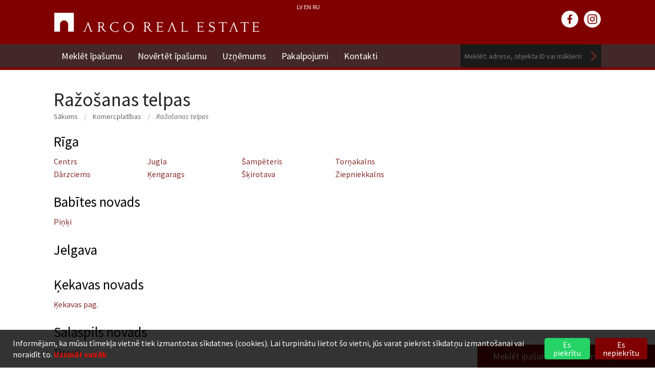

--- FILE ---
content_type: text/html; charset=UTF-8
request_url: https://www.arcoreal.lv/lv/komercplatibas/razosanas-telpas/
body_size: 7106
content:
<!doctype html>
<html class="no-js" lang="en">
<head>
	<meta charset="utf-8" />
	<meta name="viewport" content="width=device-width, initial-scale=1.0" />
			<title>Ražošanas telpas - Komercplatības - Dzīvoklis, māja, zeme, birojs vai noliktava - nekustamais īpašums Latvijā, ARCO REAL ESTATE</title>
			<base href="https://www.arcoreal.lv/" />
	<link rel="shortcut icon" href="img/favicon.ico">
	<link rel="stylesheet" href="css/normalize.css" />
	<link rel="stylesheet" href="css/foundation.min.css" />
	<link rel="stylesheet" href="css/select2.css" />
	<link rel="stylesheet" href="css/magnific-popup.css" />
	<link rel="stylesheet" href="css/style.css?v=2.0" />
	<link rel="stylesheet" href="css/cookie-consent.css?v=2.0" />
	<!--  -->
	<script src="js/vendor/modernizr.js"></script>
	<link href='//fonts.googleapis.com/css?family=Source+Sans+Pro:400,700,400italic,700italic&subset=latin,latin-ext' rel='stylesheet' type='text/css'>
	<link href='//fonts.googleapis.com/css?family=PT+Sans:400,700&subset=latin,cyrillic,latin-ext,cyrillic-ext' rel='stylesheet' type='text/css'>
	
	<link rel="stylesheet" href="https://unpkg.com/leaflet@1.5.1/dist/leaflet.css" integrity="sha512-xwE/Az9zrjBIphAcBb3F6JVqxf46+CDLwfLMHloNu6KEQCAWi6HcDUbeOfBIptF7tcCzusKFjFw2yuvEpDL9wQ==" crossorigin=""/>
	<script src="https://unpkg.com/leaflet@1.5.1/dist/leaflet.js" integrity="sha512-GffPMF3RvMeYyc1LWMHtK8EbPv0iNZ8/oTtHPx9/cc2ILxQ+u905qIwdpULaqDkyBKgOaB57QTMg7ztg8Jm2Og==" crossorigin=""></script>

	
	<script async src="https://www.googletagmanager.com/gtag/js?id=G-2G1JMWYVSD"></script>
	<script>
	window.dataLayer = window.dataLayer || [];
	function gtag(){dataLayer.push(arguments);}
	gtag('js', new Date());

	var consentConfig = {
		'ad_storage': 'denied',
		'analytics_storage': 'granted' 
	};

	if ('unset' === 'yes') {
		consentConfig['ad_storage'] = 'granted';
		consentConfig['ad_personalization'] = 'granted';
	} else if ('unset' === 'no') {
	
		consentConfig['ad_personalization'] = 'denied';
	}

	gtag('consent', 'default', consentConfig);

	if (consentConfig['analytics_storage'] === 'granted') {
		gtag('config', 'G-2G1JMWYVSD');
	}
</script>

</head>


<body class="second_page">

	

	<div class="phone-wrap">
		<a href="tel:+37167365555">+371 6736 5555</a>
	</div>

	<div class="header">
	<div class="row">
		<div class="small-12 medium-9 large-6 columns">
						<ul class="lang-nav">
				<li><a href="lv/dzivojamas-platibas/razosanas-telpas/">LV</a></li>
				<li><a href="en/residential/industrial-premises/">EN</a></li>
				<li><a href="ru/zhilye-plowadi/proizvodstvennye-pomewenija/">RU</a></li>
			</ul>
			<h1><a href="lv/">ARCO REAL ESTATE</a></h1>
		</div>
		<div class="small-6 medium-3 large-2 columns hide-for-small-only">
			<ul class="social-nav">
				<li><a href="https://www.facebook.com/ARCOREALESTATE" class="soc-fb" target="_blank">facebook</a></li>
				<li><a href="https://www.instagram.com/arcoreal.lv" class="soc-in" target="_blank">instagram</a></li>
			</ul>
		</div>
	</div>
	<div class="top-bar-wrap">
		<div class="row">
			<div class="small-12 columns">
				<nav class="top-bar" data-topbar>
					<ul class="title-area">
						<li class="name"></li>
						<li class="toggle-topbar menu-icon"><a href="#">Izvēlne</a></li>
					</ul>
					<section class="top-bar-section">
						<!-- Right Nav Section -->
						<form method="post" id="search" action="action.php?action=search">
							<ul class="right">
								<li>
									<input type="text" name="search" placeholder="Meklēt: adrese, objekta ID vai mākleris">
								</li>
								<li>
									<a href="#" class="submit-nav-search" onclick="document.getElementById('search').submit(); return false;">Meklēt</a>
								</li>
							</ul>
						</form>

						<!-- Left Nav Section -->
						<ul class="left">
							<li class="has-dropdown">
								<a href="lv/">Meklēt īpašumu</a>
								<ul class="dropdown dropdown-search">
									<li>
										<form method="post" action="action.php?action=object_search&type=first_page">
											<div class="row">
												<div class="small-12 medium-12 large-3 columns">
													<div id="os_catalogue_d">
														<select size="1" name="os_object" id="os_object" onchange="javascript:os_object_change(this.value,'first-page');">
															<option value="visi-tipi">Īpašuma tips</option>
															<option value="dzivojamas-platibas_visi-tipi">Dzīvojamās platības</option>
															<option value="dzivojamas-platibas_dzivokli">- Dzīvokļi</option>
															<option value="dzivojamas-platibas_majas">- Mājas</option>
															<option value="dzivojamas-platibas_zeme">- Zeme</option>
															<option value="komercplatibas_visi-tipi">Komercplatības</option>
															<option value="komercplatibas_biroji">- Biroji</option>
															<option value="komercplatibas_noliktavas">- Noliktavas</option>
															<option value="komercplatibas_razosanas-telpas">- Ražošanas telpas</option>
															<option value="komercplatibas_tirdzniecibas-telpas">- Tirdzniecības telpas</option>
															<option value="komercplatibas_zeme">- Zeme</option>
															<option value="komercplatibas_investiciju-objekti">- Investīciju objekti</option>
														</select>
													</div>
													<div id="os_deal_d">
														<select size="1" name="os_deal" id="os_deal" onchange="javascript:os_deal_change(this.value,'first-page');" class="field_full">
															<option value="visi-darijumi">Darījuma veids</option>
															<option value="pardod">Pārdod</option>
															<option value="izire">Izīrē</option>
														</select>
													</div>
													<div id="os_district_d">
														<select size="1" name="os_district" id="os_district" onchange="javascript:os_district_change(this.value,'first-page');" class="field_half">
															<option value="visas-pilsetas-un-rajoni">Pilsēta vai rajons</option>
															<option value="riga">Rīga</option>
																															<option value="adazu-novads">Ādažu novads</option>
																																<option value="babites-novads">Babītes novads</option>
																																<option value="baldones-novads">Baldones novads</option>
																																<option value="bauskas-novads">Bauskas novads</option>
																																<option value="carnikavas-novads">Carnikavas novads</option>
																																<option value="cesu-novads">Cēsu novads</option>
																																<option value="engures-novads">Engures novads</option>
																																<option value="garkalnes-novads">Garkalnes novads</option>
																																<option value="ikskiles-novads">Ikšķiles novads</option>
																																<option value="jelgava">Jelgava</option>
																																<option value="jelgavas-novads">Jelgavas novads</option>
																																<option value="jurmala">Jūrmala</option>
																																<option value="kandavas-novads">Kandavas novads</option>
																																<option value="keguma-novads">Ķeguma novads</option>
																																<option value="kekavas-novads">Ķekavas novads</option>
																																<option value="lielvardes-novads">Lielvārdes novads</option>
																																<option value="limbazu-novads">Limbažu novads</option>
																																<option value="marupes-novads">Mārupes novads</option>
																																<option value="mersraga-novads">Mērsraga novads</option>
																																<option value="ogres-novads">Ogres novads</option>
																																<option value="olaines-novads">Olaines novads</option>
																																<option value="plavinu-novads">Pļaviņu novads</option>
																																<option value="ropazu-novads">Ropažu novads</option>
																																<option value="salaspils-novads">Salaspils novads</option>
																																<option value="saulkrastu-novads">Saulkrastu novads</option>
																																<option value="siguldas-novads">Siguldas novads</option>
																																<option value="stopinu-novads">Stopiņu novads</option>
																														</select>
													</div>
													<div id="os_place_d">
														<select size="1" name="os_place" id="os_place" class="field_half">
															<option value="visas-vietas">Vieta</option>
																															<option value="adazi">Ādaži</option>
																																<option value="agenskalns">Āgenskalns</option>
																																<option value="alejas">Alejas</option>
																																<option value="aplokciems">Aplokciems</option>
																																<option value="asari">Asari</option>
																																<option value="balozu-pilseta">Baložu pilsēta</option>
																																<option value="baltezers">Baltezers</option>
																																<option value="banga">Banga</option>
																																<option value="bergi">Berģi</option>
																																<option value="bierini">Bieriņi</option>
																																<option value="bisumuiza">Bišumuiža</option>
																																<option value="bulduri">Bulduri</option>
																																<option value="carnikava">Carnikava</option>
																																<option value="centrs">Centrs</option>
																																<option value="cesu-pilseta">Cēsu pilsēta</option>
																																<option value="code">Code</option>
																																<option value="darzciems">Dārzciems</option>
																																<option value="darzini">Dārziņi</option>
																																<option value="daugmale">Daugmale</option>
																																<option value="dzidrinas">Dzidriņas</option>
																																<option value="dzilnuciems">Dzilnuciems</option>
																																<option value="dzintari">Dzintari</option>
																																<option value="dzirciems">Dzirciems</option>
																																<option value="garciems">Garciems</option>
																																<option value="ikskiles-pilseta">Ikšķiles pilsēta</option>
																																<option value="imanta">Imanta</option>
																																<option value="jaunciems">Jaunciems</option>
																																<option value="jaunmarupe">Jaunmārupe</option>
																																<option value="judazi">Jūdaži</option>
																																<option value="jugla">Jugla</option>
																																<option value="kadaga">Kadaga</option>
																																<option value="kalnabeites">Kalnabeites</option>
																																<option value="kalngale">Kalngale</option>
																																<option value="kandavas-pag">Kandavas pag.</option>
																																<option value="katlakalns">Katlakalns</option>
																																<option value="katvaru-pag">Katvaru pag.</option>
																																<option value="kekavas-pag">Ķekavas pag.</option>
																																<option value="kemeri">Ķemeri</option>
																																<option value="kengarags">Ķengarags</option>
																																<option value="kipsala">Ķīpsala</option>
																																<option value="klapkalnciems">Klapkalnciems</option>
																																<option value="kleisti">Kleisti</option>
																																<option value="kliversala">Klīversala</option>
																																<option value="klusais-centrs">Klusais centrs</option>
																																<option value="krogsils">Krogsils</option>
																																<option value="lapenieki">Lapenieki</option>
																																<option value="lapmezciems">Lapmežciems</option>
																																<option value="lici">Līči</option>
																																<option value="lielupe">Lielupe</option>
																																<option value="lielvardes-pilseta">Lielvārdes pilsēta</option>
																																<option value="lielvarzi">Lielvārži</option>
																																<option value="limbazu-pag">Limbažu pag.</option>
																																<option value="limbazu-pilseta">Limbažu pilsēta</option>
																																<option value="majori">Majori</option>
																																<option value="marupe">Mārupe</option>
																																<option value="mezaparks">Mežaparks</option>
																																<option value="mezciems">Mežciems</option>
																																<option value="mukusala">Mūkusala</option>
																																<option value="ogres-pilseta">Ogres pilsēta</option>
																																<option value="olaines-pilseta">Olaines pilsēta</option>
																																<option value="pinki">Piņķi</option>
																																<option value="plavinu-pilseta">Pļaviņu pilsēta</option>
																																<option value="plavnieki">Pļavnieki</option>
																																<option value="pleskodale">Pleskodāle</option>
																																<option value="podkajas">Podkājas</option>
																																<option value="priedkalne">Priedkalne</option>
																																<option value="pumpuri">Pumpuri</option>
																																<option value="purvciems">Purvciems</option>
																																<option value="rembates-pag">Rembates pag.</option>
																																<option value="rotkali">Rotkaļi</option>
																																<option value="sala">Sala</option>
																																<option value="salaspils-pilseta">Salaspils pilsēta</option>
																																<option value="sampeteris">Šampēteris</option>
																																<option value="saulkrastu-pag">Saulkrastu pag.</option>
																																<option value="saulkrastu-pilseta">Saulkrastu pilsēta</option>
																																<option value="sebruciems">Sēbruciems</option>
																																<option value="siguldas-pilseta">Siguldas pilsēta</option>
																																<option value="skirotava">Šķirotava</option>
																																<option value="skulte">Skulte</option>
																																<option value="stunisi">Stūnīši</option>
																																<option value="sunisi">Sunīši</option>
																																<option value="teika">Teika</option>
																																<option value="teraudi">Tēraudi</option>
																																<option value="tilderi">Tilderi</option>
																																<option value="tornakalns">Torņakalns</option>
																																<option value="ulbroka">Ulbroka</option>
																																<option value="upesciems">Upesciems</option>
																																<option value="upesgriva">Upesgrīva</option>
																																<option value="vecriga">Vecrīga</option>
																																<option value="vef">VEF</option>
																																<option value="ziemelblazma">Ziemeļblāzma</option>
																																<option value="ziepniekkalns">Ziepniekkalns</option>
																																<option value="zolitude">Zolitūde</option>
																																<option value="zvejniekciems">Zvejniekciems</option>
																														</select>
													</div>
													<div class="search-row2">
														<input type="number" name="os_price_from" min="0" placeholder="Cena no">
														<input type="number" name="os_price_till" min="0" placeholder="Cena līdz">
													</div>
													<div class="search-row2">
														<input type="number" name="os_area_from" min="0" placeholder="Platība no">
														<input type="number" name="os_area_till" min="0" placeholder="Platība līdz">
													</div>
													<a href="#" class="button dropdown-search-button">Meklēt īpašumu</a>
												</div>
												<div class="small-12 medium-12 large-9 columns">
													<h3>Dzīvojamās platības</h3>
													<div class="row circles">
														<div class="small-12 medium-2 large-2 columns">
															<a href="lv/dzivojamas-platibas/dzivokli/">
																<span class="circles-icon icon-flats hide-for-small-only"></span>
																<span class="cir-fs">Dzīvokļi</span>
																<span class="circles-count">257</span>
															</a>
														</div>
														<div class="small-12 medium-2 large-2 columns">
															<a href="lv/dzivojamas-platibas/majas/">
																<span class="circles-icon icon-house hide-for-small-only"></span>
																<span class="cir-fs">Mājas</span>
																<span class="circles-count">52</span>
															</a>
														</div>
														<div class="small-12 medium-2 large-2 columns">
															<a href="lv/dzivojamas-platibas/zeme/">
																<span class="circles-icon icon-land hide-for-small-only"></span>
																<span class="cir-fs">Zeme</span>
																<span class="circles-count">77</span>
															</a>
														</div>
														<div class="small-12 medium-2 large-2 columns end">
															<a href="lv/dzivojamas-platibas/jaunie-projekti/">
																<span class="circles-icon icon-new hide-for-small-only"></span>
																<span class="cir-fs">Jaunie projekti</span>
																<span class="circles-count">1704</span>
															</a>
														</div>
														<div class="small-12 medium-2 large-2 columns end">
															<a href="lv/dzivojamas-platibas/dzivokli/izire/visas-pilsetas-un-rajoni/visas-vietas/cena-no-n-lidz-n-eur-platiba-no-n-lidz-n-istabas-no-n-lidz-n-stavs-no-n-lidz-n/">
																<span class="circles-icon icon-rent hide-for-small-only"></span>
																<span class="cir-fs">Izīrē dzīvokli</span>
																<span class="circles-count">65</span>
															</a>
														</div>
													</div>
													<h3>Komercplatības</h3>
													<div class="row circles">
														<div class="small-12 medium-2 large-2 columns">
															<a href="lv/komercplatibas/biroji/">
																<span class="circles-icon icon-office hide-for-small-only"></span>
																<span class="cir-fs">Biroji</span>
																<span class="circles-count">149</span>
															</a>
														</div>
														<div class="small-12 medium-2 large-2 columns">
															<a href="lv/komercplatibas/noliktavas/">
																<span class="circles-icon icon-storage hide-for-small-only"></span>
																<span class="cir-fs">Noliktavas</span>
																<span class="circles-count">29</span>
															</a>
														</div>
														<div class="small-12 medium-2 large-2 columns end">
															<a href="lv/komercplatibas/tirdzniecibas-telpas/">
																<span class="circles-icon icon-sale hide-for-small-only"></span>
																<span class="cir-fs">Tirdzniecības telpas</span>
																<span class="circles-count">29</span>
															</a>
														</div>
														<div class="small-12 medium-2 large-2 columns end">
															<a href="lv/komercplatibas/zeme/">
																<span class="circles-icon icon-land2 hide-for-small-only"></span>
																<span class="cir-fs">Zeme</span>
																<span class="circles-count">13</span>
															</a>
														</div>
														<div class="small-12 medium-2 large-2 columns end">
															<a href="lv/komercplatibas/investiciju-objekti/">
																<span class="circles-icon icon-new2 hide-for-small-only"></span>
																<span class="cir-fs">Investīciju objekti</span>
																<span class="circles-count">5</span>
															</a>
														</div>
														<div class="small-12 medium-2 large-2 columns end">
															<a href="lv/komercplatibas/razosanas-telpas/">
																<span class="circles-icon icon-manufacture hide-for-small-only"></span>
																<span class="cir-fs">Ražošanas telpas</span>
																<span class="circles-count">20</span>
															</a>
														</div>
													</div>
												</div>
											</div>
										</form>
									</li>
								</ul>
							</li>
							<li><a href="lv/pakalpojumi/vertesana/">Novērtēt īpašumu</a></li>
							<li><a href="lv/uznemums/">Uzņēmums</a></li>
							<li><a href="lv/pakalpojumi/">Pakalpojumi</a></li>
							<li><a href="lv/kontakti/">Kontakti</a></li>
						</ul>
					</section>
				</nav>
			</div>
		</div>
	</div>
</div><div class="row topline">
			<div class="small-12 medium-12 large-12 columns">
			<h2>Ražošanas telpas</h2>

						<ul class="breadcrumbs">
				<li><a href="lv/">Sākums</a></li>
				<li><a href="lv/komercplatibas/">Komercplatības</a></li>
				<li class="current"><a href="#">Ražošanas telpas</a></li>
			</ul>


			<h3><a href="lv/komercplatibas/razosanas-telpas/visi-darijumi/riga/visas-vietas/">Rīga</a></h3>
			<div class="list row">
				<ul class="small-2 columns">
											<li><a href="lv/komercplatibas/razosanas-telpas/visi-darijumi/riga/centrs/">Centrs</a></li>
											<li><a href="lv/komercplatibas/razosanas-telpas/visi-darijumi/riga/darzciems/">Dārzciems</a></li>
												</ul>
							<ul class="small-2 columns end">
												<li><a href="lv/komercplatibas/razosanas-telpas/visi-darijumi/riga/jugla/">Jugla</a></li>
											<li><a href="lv/komercplatibas/razosanas-telpas/visi-darijumi/riga/kengarags/">Ķengarags</a></li>
												</ul>
							<ul class="small-2 columns end">
												<li><a href="lv/komercplatibas/razosanas-telpas/visi-darijumi/riga/sampeteris/">Šampēteris</a></li>
											<li><a href="lv/komercplatibas/razosanas-telpas/visi-darijumi/riga/skirotava/">Šķirotava</a></li>
												</ul>
							<ul class="small-2 columns end">
												<li><a href="lv/komercplatibas/razosanas-telpas/visi-darijumi/riga/tornakalns/">Torņakalns</a></li>
											<li><a href="lv/komercplatibas/razosanas-telpas/visi-darijumi/riga/ziepniekkalns/">Ziepniekkalns</a></li>
									</ul>
			</div>
							<h3><a href="lv/komercplatibas/razosanas-telpas/visi-darijumi/babites-novads/visas-vietas/">Babītes novads</a></h3>
				<div class="list row">
					<ul class="small-2 columns">
													<li><a href="lv/komercplatibas/razosanas-telpas/visi-darijumi/babites-novads/pinki/">Piņķi</a></li>
											</ul>
				</div>
							<h3><a href="lv/komercplatibas/razosanas-telpas/visi-darijumi/jelgava/visas-vietas/">Jelgava</a></h3>
				<div class="list row">
					<ul class="small-2 columns">
											</ul>
				</div>
							<h3><a href="lv/komercplatibas/razosanas-telpas/visi-darijumi/kekavas-novads/visas-vietas/">Ķekavas novads</a></h3>
				<div class="list row">
					<ul class="small-2 columns">
													<li><a href="lv/komercplatibas/razosanas-telpas/visi-darijumi/kekavas-novads/kekavas-pag/">Ķekavas pag.</a></li>
											</ul>
				</div>
							<h3><a href="lv/komercplatibas/razosanas-telpas/visi-darijumi/salaspils-novads/visas-vietas/">Salaspils novads</a></h3>
				<div class="list row">
					<ul class="small-2 columns">
													<li><a href="lv/komercplatibas/razosanas-telpas/visi-darijumi/salaspils-novads/teraudi/">Tēraudi</a></li>
											</ul>
				</div>
					</div>
	</div><div class="topline newest-offers-wrap">
	<div class="row thumbs">
		<div class="small-12 columns">
			<h3>Jaunākie piedāvājumi</h3>
		</div>
					<a href="lv/107326/" target="_blank" class="small-12 medium-3 large-3 columns">
				<div class="list-thumb"><div style="background-image:url(files/object_pictures/107326_001_n1.jpg);"><span class="thumb-read-more">Lasīt vairāk ></span></div></div>
				Pārdod māju				<div class="thumbs-smalltext">
					5 ist., 										2 st.,					251 m<sup>2</sup>										<br />
					Ķekavas novads, Katlakalns				</div>
				<span class="thumbs-largetext">330 000</span>
				<span class="thumbs-smalltext">EUR</span>
			</a>
					<a href="lv/107564/" target="_blank" class="small-12 medium-3 large-3 columns">
				<div class="list-thumb"><div style="background-image:url(files/object_pictures/107564_001_n1.jpg);"><span class="thumb-read-more">Lasīt vairāk ></span></div></div>
				Pārdod dzīvokli				<div class="thumbs-smalltext">
					3 ist., 					2 no 					2 st.,					65 m<sup>2</sup>										<br />
					Rīga, Āgenskalns				</div>
				<span class="thumbs-largetext">207 000</span>
				<span class="thumbs-smalltext">EUR</span>
			</a>
					<a href="lv/107546/" target="_blank" class="small-12 medium-3 large-3 columns">
				<div class="list-thumb"><div style="background-image:url(files/object_pictures/107546_001_n1.jpg);"><span class="thumb-read-more">Lasīt vairāk ></span></div></div>
				Pārdod dzīvokli				<div class="thumbs-smalltext">
					3 ist., 					1 no 					3 st.,					69 m<sup>2</sup>										<br />
					Rīga, Āgenskalns				</div>
				<span class="thumbs-largetext">151 800</span>
				<span class="thumbs-smalltext">EUR</span>
			</a>
					<a href="lv/107549/" target="_blank" class="small-12 medium-3 large-3 columns">
				<div class="list-thumb"><div style="background-image:url(files/object_pictures/107549_001_n1.jpg);"><span class="thumb-read-more">Lasīt vairāk ></span></div></div>
				Pārdod māju				<div class="thumbs-smalltext">
					5 ist., 										2 st.,					104 m<sup>2</sup>										<br />
					Ropažu novads, Podkājas				</div>
				<span class="thumbs-largetext">86 000</span>
				<span class="thumbs-smalltext">EUR</span>
			</a>
			</div>
</div><div class="topline bottom-menu-wrap">
	<div class="row">
		<div class="small-12 medium-4 large-3 columns">
			<h3><a href="lv/uznemums/">Uzņēmums</a></h3>
			<ul class="link-list">
									<li><a href="lv/uznemums/par-mums/">Par mums</a></li>
									<li><a href="lv/uznemums/vesture/">Vēsture</a></li>
									<li><a href="lv/uznemums/misija-vertibas/">Misija, vērtības</a></li>
									<li><a href="lv/uznemums/vadiba/">Vadība</a></li>
									<li><a href="lv/uznemums/datu-apstrade/">Datu apstrādes politika</a></li>
									<li><a href="lv/uznemums/miti-par-nozari/">Mīti par nozari</a></li>
									<li><a href="lv/uznemums/vakances/">Vakances</a></li>
									<li><a href="lv/uznemums/sadarbibas-partneri/">Sadarbības partneri</a></li>
									<li><a href="lv/uznemums/medijiem/">Medijiem</a></li>
									<li><a href="lv/uznemums/atsauksmes/">Atsauksmes</a></li>
									<li><a href="lv/uznemums/namrunis/">Namrunis</a></li>
							</ul>
		</div>
		<div class="small-12 medium-4 large-3 columns">
			<h3><a href="lv/pakalpojumi/">Pakalpojumi</a></h3>
			<ul class="link-list">
									<li><a href="lv/pakalpojumi/darijumi/">Starpniecības pakalpojumi</a></li>
									<li><a href="lv/pakalpojumi/vertesana/">Nekustamo īpašumu vērtēšana</a></li>
									<li><a href="lv/pakalpojumi/investiciju-objekti/">Investīciju objekti</a></li>
									<li><a href="lv/pakalpojumi/tirgus-analize/">Tirgus analīze</a></li>
									<li><a href="lv/pakalpojumi/konsultaciju-dienests/">Konsultāciju dienests</a></li>
									<li><a href="lv/pakalpojumi/marketinga-pakalpojumi/">Mārketinga pakalpojumi</a></li>
									<li><a href="lv/pakalpojumi/juridiskas-konsultacijas/">Juridiskās konsultācijas</a></li>
									<li><a href="lv/pakalpojumi/agentu-apmaciba/">Aģentu apmācība</a></li>
									<li><a href="lv/pakalpojumi/kapec-izveleties-arco/">Kāpēc izvēlēties ARCO?</a></li>
							</ul>
		</div>
		<div class="small-12 medium-4 large-3 columns">
			<h3><a href="lv/zinas/">Ziņas</a></h3>
			<ul class="link-list">
				<li><a href="lv/zinas/2025/">2025</a></li>
				<li><a href="lv/zinas/2024/">2024</a></li>
				<li><a href="lv/zinas/2023/">2023</a></li>
			</ul>
			<h3><a href="lv/tirgus-parskati/">Tirgus pārskati</a></h3>
			<ul class="link-list">
				<li><a href="lv/tirgus-parskati/latvija/2025/">2025</a></li>
				<li><a href="lv/tirgus-parskati/latvija/2024/">2024</a></li>
				<li><a href="lv/tirgus-parskati/latvija/2023/">2023</a></li>
			</ul>
					</div>
		<div class="small-12 medium-4 large-3 columns">
			<h3><a href="lv/kontakti/">Kontakti</a></h3>
			<ul class="link-list">
									<li><a href="lv/kontakti/Nekustamo īpašumu vērtēšana/">Nekustamo īpašumu vērtēšana</a></li>
									<li><a href="lv/kontakti/dzivojama-fonda-pardosanas-nodala/">Dzīvojamā fonda pārdošanas nodaļa</a></li>
									<li><a href="lv/kontakti/dzivojama-fonda-ires-nodala/">Īres nodaļa</a></li>
									<li><a href="lv/kontakti/komercplatibu-tirdzniecibas-un-nomas-nodala/">Komercplatību nodaļa</a></li>
									<li><a href="lv/kontakti/vidzemes-filiale/">Vidzemes filiāle</a></li>
								<li class="text-right"><a href="lv/kontakti/">Lasīt vairāk &gt;</a></li>
			</ul>
		</div>
	</div>
</div><div class="footer">
	<div class="row">
		<div class="small-12 large-4 columns">
			<span class="footer-large-txt">ARCO REAL ESTATE</span><br />
			Blaumaņa iela 5a - 1, Rīga, LV-1011
		</div>
		<div class="small-12 large-3 columns">
			Tālrunis: <a href="tel:+37167365555">+371 6736 5555</a><br />
			E-pasts: <a href="mailto:riga@arcoreal.lv">riga@arcoreal.lv</a>
		</div>
		<div class="small-12 large-2 columns">
			<div style="width: 100px;">&nbsp;</div>
					</div>
		<div class="small-12 large-3 columns">
			<div class="footer-small-txt">
				Copyright &copy; 1992 - 2026<br />
				Jebkuras informācijas un satura pārpublicēšana ir jāsaskaņo.			</div>
		</div>
		<div class="small-12 columns show-for-small-only">
			<ul class="social-nav">
				<li><a href="https://twitter.com/ArcoRealEstate" class="soc-tw" target="_blank">twitter</a></li>
				<li><a href="https://www.facebook.com/ARCOREALESTATE" class="soc-fb" target="_blank">facebook</a></li>
				<li><a href="https://www.linkedin.com/company/arco-real-estate" class="soc-in" target="_blank">linkedin</a></li>
			</ul>
		</div>
	</div>
</div>

<div class="bottom-content-wrap last-viewed">
	<a href="#" class="close-last-viewed">X</a>
	<div class="row">
		<div class="small-12 columns">
			<h3>Nesen apskatītie objekti</h3>
		</div>
	</div>

	<div class="row objects-wrap">
		<div class="objects">
					</div>
	</div>
	<div class="object-slide">
		<a href="#" class="slide-list slide-left">&laqo;</a>
		<a href="#" class="slide-list slide-right">&raquo;</a>
	</div>
</div><div class="bottom-content-wrap sell-or-rent">
	<a href="#" class="close-sell-or-rent">X</a>
	<div class="row">
		<div class="small-12 columns">
			<h3>Pārdot vai iznomāt objektu</h3>
		</div>
	</div>
	<form id="service_apply" method="post" action="action.php?action=service_apply_add">
		<div class="row">
			<div class="large-3 small-12 columns">
				<label class="right inline">Vārds</label>
			</div>
			<div class="large-6 small-12 columns end">
				<input type="text" name="name" placeholder="" required oninvalid="this.setCustomValidity('Šis lauks ir obligāts!')" oninput="setCustomValidity('')" n/>
			</div>
		</div>
		<div class="row">
			<div class="large-3 small-12 columns">
				<label class="right inline">Tālrunis</label>
			</div>
			<div class="large-6 small-12 columns end">
				<input type="text" name="phone" placeholder="" required oninvalid="this.setCustomValidity('Šis lauks ir obligāts!')" oninput="setCustomValidity('')" />
			</div>
		</div>
		<div class="row">
			<div class="large-3 small-12 columns">
				<label class="right inline">E-pasts</label>
			</div>
			<div class="large-6 small-12 columns end">
				<input type="email" name="email" placeholder="" required oninvalid="this.setCustomValidity('Šis lauks ir obligāts!')" oninput="setCustomValidity('')" />
			</div>
		</div>
		<div class="row eyes-wide-shut">
			<div class="large-3 small-12 columns">
				<label class="right inline">Website</label>
			</div>
			<div class="large-6 small-12 columns end">
				<input type="text" name="website" placeholder="" />
			</div>
		</div>
		<div class="row">
			<div class="large-3 small-12 columns">
				<label class="right inline">Ziņojums</label>
			</div>
			<div class="large-6 small-12 columns end">
				<textarea name="message" rows="5" required oninvalid="this.setCustomValidity('Šis lauks ir obligāts!')" oninput="setCustomValidity('')"></textarea>
			</div>
		</div>
		<div class="row">
			<div class="large-6 large-offset-3 small-12 columns end">
				<button type="submit" class="button small" value="">Sūtīt</button>
				<input type="hidden" name="submitted" id="submitted" value="true" />
			</div>
		</div>
	</form>
</div><ul class="static-menu">
			<li><a href="lv/visi-tipi/visi/visi-darijumi/visas-pilsetas-un-rajoni/visas-vietas/cena-no-n-lidz-n-eur-platiba-no-n-lidz-n/">Meklēt īpašumu</a></li>
		<li><a href="lv/kontakti/nekustama-ipasuma-vertesana/">Novērtēt īpašumu</a></li>
	</ul>
	<script src="js/vendor/jquery.js"></script>
	<script src="//ajax.googleapis.com/ajax/libs/jqueryui/1.10.4/jquery-ui.min.js"></script>
	<script src="js/foundation.min.js"></script>
	<script src="js/loan_calculator_lv.js"></script>
	<script src="js/jquery.cycle2.min.js"></script>
	<script src="js/jquery.magnific-popup.min.js"></script>
	<script src="https://maps.googleapis.com/maps/api/js?key=AIzaSyBihNe5f39afi-Id_8LbTrQkMug6lt-mFQ"></script>


	<div class="cookie-consent-container">

		<div class="cookie-consent-content">
			<p>Informējam, ka mūsu tīmekļa vietnē tiek izmantotas sīkdatnes (cookies). Lai turpinātu lietot šo vietni, jūs varat piekrist sīkdatņu izmantošanai vai noraidīt to.			<a href="https://www.arcoreal.lv/lv/uznemums/datu-apstrade/">Uzzināt vairāk</a></p>
		</div>

		<div class="cookie-consent-buttons">

			<a href="action.php?action=cookieConsent&bUrl=%2Flv%2Fkomercplatibas%2Frazosanas-telpas%2F&consent=agree" class="agree-button">
				Es piekrītu			</a>

			<a href="action.php?action=cookieConsent&bUrl=%2Flv%2Fkomercplatibas%2Frazosanas-telpas%2F&consent=disagree" class="disagree-button">
				Es nepiekrītu			</a>

		</div>

	</div>	



	
	<script src="js/main.js"></script>
	<script>
		$(document).foundation();

		$(document).ready(function() {

		// Service apply form

			$('form#service_apply').submit(function() {
				$('form#service_apply .error').remove();

				var formInput = $(this).serialize();
				$.post($(this).attr('action'),formInput, function(data){
					$('form#service_apply').find("input, textarea").val("");
					$('form#service_apply').before('<div class="row"><div class="small-12 columns"><div data-alert="" class="alert-box success">Paldies! Jūsu ziņa tika nosūtīta ARCO REAL ESTATE.</div></div></div>');
				});

				return false;
			});

		// Info sending form

			$('form.info_send').submit(function() {
				$('form.info_send .error').remove();

				var formInput = $(this).serialize();
				$.post($(this).attr('action'),formInput, function(data){
					$('form.info_send').find("input, textarea").val("");
					$('form.info_send').before('<div class="row"><div class="small-12 columns"><div data-alert="" class="alert-box success">Informācija nosūtīta norādītajam adresātam!</div></div></div>');
				});

				return false;
			});
		});

	</script>

	





</body>
</html>


--- FILE ---
content_type: application/javascript
request_url: https://www.arcoreal.lv/js/loan_calculator_lv.js
body_size: 2010
content:


var errSUMMA = 'Kredīta summai jābūt lielākai par 0!';
var errLIKME = 'Procentu likmei jābūt lielākai par 0!';
var errTERMINS = 'Kredīta atmaksas termiņam jābūt lielākam par 0 un veselam skaitlim!';
var errMONTH = 'Ikmēnaša maksajums jābūt lielākam par 0!';
var limSUMMA = 'Kredīta ikmēneša atmaksas summa nedrīkst pārsniegt kredīta summu.';
var limPEDIOD = 'Maksimālais kredīta termiņš 40 gadi vai 480 mēneši.';
var limMONTH = 'Ikmēneša maksājums nedrīkst pārsniegt 40% no klienta ģimenes ikmēneša ienākumiem.';

function ClearFields() {
	document.getElementById('type').selectedIndex = 0;
	document.getElementById('summa').value = '';
	document.getElementById('procent').value = '';
	document.getElementById('terminsI').value = '';
	document.getElementById('terminsS').selectedIndex = 0;
	document.getElementById('month').value = '';
	document.getElementById('minimum').value = '';
	document.getElementById('grafik0').checked = true;
}

function checkFields() {
	var num, tp = document.getElementById('type'), sum = document.getElementById('summa');
	if (tp.selectedIndex != 1) {
		num = parseFloat(sum.value);
		if (isNaN(num) || num <= 0) {
			displayError(errSUMMA);
			return false;
		} else
			sayNum(sum,num,0,true);
	}
	var pc = document.getElementById('procent');
	num = parseFloat(pc.value);
	if (isNaN(num) || num <= 0.0) {
		displayError(errLIKME);
		return false;
	} else
		sayNum(pc,num,1,true);

	if (tp.selectedIndex != 2) {
		var tm = document.getElementById('terminsI');
		num = parseInt(tm.value,10);
		if (isNaN(num) || num <= 0) {
			displayError(errTERMINS);
			return false;
		} else
			sayNum(tm,num,0,false);
	}
	if (tp.selectedIndex != 0) {
		var mn = document.getElementById('month');
		num = parseFloat(mn.value);
		if (isNaN(num) || num <= 0) {
			displayError(errMONTH);
			return false;
		} else
			sayNum(mn,num,0,false);
	}
	var min = document.getElementById('minimum');
	num = parseFloat(min.value);
	if (isNaN(num) || num <= 0)
		min.value = '';
	else
		sayNum(min,num,0,true)
	displayError('');
	return true;
}
function checkNumber(num) {
	num = parseFloat(num);
	if (isNaN(num))
		return false;
	else
		return (num > 0.0);
}
function changeType() {
	var tp = document.getElementById('type'),
		sum = document.getElementById('summa');
	if (tp.selectedIndex == 1) {
		sum.value = '';
		sum.disabled = true;
	} else
		sum.disabled = false;
	var ts = document.getElementById('terminsS'), ti = document.getElementById('terminsI');
	if (tp.selectedIndex == 2) {
		ts.selectedIndex = 0;
		ts.disabled = true;
		ti.value = '';
		ti.disabled = true;
	} else {
		ts.disabled = false;
		ti.disabled = false;
	}
	var mn = document.getElementById('month');
	if (tp.selectedIndex == 0) {
		mn.value = '';
		mn.disabled = true;
	} else
		mn.disabled = false;

}
function displayError(str) {
	var td = document.getElementById('tdError');
	td.innerHTML = str;
	if ( td.innerHTML == "" ) {

		td.style.display = 'none';

	}

	else {

		td.style.display = 'block';

	}
}
function logn(x,n){
	return (Math.log(x)/Math.log(n));
}
function sayNum(obj,num,dec,zero) {
	if (dec == 0) {
		num = Math.round(num);
		obj.value = (''+num == '0' && zero == false) ? '' : num;
	} else {
		num = Math.round(num * Math.pow(10,dec)) / Math.pow(10,dec);
		if (''+num == '0' && zero == false)
			obj.value = '';
		else {
			var str,x, point = false, cnt = 0;
			str = ''+num;
			for (x = 0; x < str.length; x++){
				if (str.substr(x,1) == '.')
					point = true;
				else if (point)
					cnt++;
			}
			if (dec > 0 && point == false)
				str += '.';
			for (x = cnt; x < dec; x++)
				str += '0';
			obj.value = str;
		}
	}
}
function Calc() {
	if (!checkFields())
		return;
	var B3,B4,B5,B6;
	var grafik, tp, obj, month;
	grafik = document.getElementById('grafik0').checked ? 0 : 1;
	obj = document.getElementById('type');
	tp = obj.options[obj.selectedIndex].value;
	switch (tp) {
		case '0':	// Ikmeenessa maksajums
					B3 = parseFloat(document.getElementById('summa').value);
					B4 = parseFloat(document.getElementById('procent').value);
					B5 = parseInt(document.getElementById('terminsI').value,10);
					obj = document.getElementById('terminsS');
					if (obj.selectedIndex == 1)
						B5 *= 12;
					if (grafik == 1) {
						// B3/B5+B3*B4/100*30/360
						B6 = B3/B5+B3*B4/100*30/360;
					} else {
						// (B3*(B4/1200)*((1+B4/1200)^B5))/(((1+B4/1200)^B5)-1)
						B6 =(B3*(B4/1200)*Math.pow(1+B4/1200,B5))/(Math.pow(1+B4/1200,B5)-1);
					}
					sayNum(document.getElementById('month'),B6,2,true)
					break;
		case '1':	// Krediita summa
					B4 = parseFloat(document.getElementById('procent').value);
					B5 = parseInt(document.getElementById('terminsI').value,10);
					obj = document.getElementById('terminsS');
					if (obj.selectedIndex == 1)
						B5 *= 12;
					B6 = parseFloat(document.getElementById('month').value);
					if (grafik == 1) {
						// B6/(1/B5+B4/100*30/360)
						B3 = B6/(1/B5+B4/100*30/360);
					} else {
						// B6/(((B4/1200)*((1+B4/1200)^B5))/(((1+B4/1200)^B5)-1))
						B3 = B6/(((B4/1200)*Math.pow(1+B4/1200,B5))/(Math.pow(1+B4/1200,B5)-1));
					}
					sayNum(document.getElementById('summa'),B3,0,true)
					break;
		case '2':	// Kredita atmaksas terminnss
					B3 = parseFloat(document.getElementById('summa').value);
					B4 = parseFloat(document.getElementById('procent').value);
					B6 = parseFloat(document.getElementById('month').value);
					if (grafik == 1) {
						// 1/(B6/B3-B4/100*30/360)
						B5 = 1/(B6/B3-B4/100*30/360);
					} else {
						// LOG(1/(1-(B3*(B4/1200))/B6);1+B4/1200)
						B5 = logn(1/(1-(B3*(B4/1200))/B6),1+B4/1200);
					}
					if (isNaN(B5) || B5 <= 0) {
						document.getElementById('terminsI').value ='###';
					} else {
						B5 = Math.ceil(B5);
						sayNum(document.getElementById('terminsI'),B5,0,true);
						document.getElementById('terminsS').selectedIndex = 0;
					}
					break;
	}
	displayLimit();
}
function displayLimit() {
	var str = '';
	var sm = parseFloat(document.getElementById('summa').value);
	var mn = parseFloat(document.getElementById('month').value);
	var ti = parseInt(document.getElementById('terminsI').value,10);
	if (document.getElementById('terminsS').selectedIndex == 1)
		ti *= 12;
	sayNum(document.getElementById('minimum'),mn / 0.4,0,true);
	if (mn > sm)
		str += limSUMMA + '<br />';
	if (isNaN(ti) || (ti > 480))
		str += limPEDIOD + '<br />';
	displayError(str);
	// document.getElementById('btnPrint').disabled = (str.length > 0);
}
// function Print() {
// 	if (document.getElementById('btnPrint').disabled)
// 		return;
// 	var sum = document.getElementById('summa').value;
// 	var prc = document.getElementById('procent').value;
// 	var mn = document.getElementById('terminsI').value;
// 	if (document.getElementById('terminsS').selectedIndex == 1)
// 		mn *= 12;
// 	var tp = document.getElementById('grafik0').checked?0:1;
// 	var query = '?sum='+sum+'&prc='+prc+'&mn='+mn+'&tp='+tp+'&'+Math.random();
// 	window.open('http://www.seb.lv/lv/private/services/trusts/mortgages/mortgage/documents/calculator/graph/'+query,null,"left=100,top=50,height=400,width=500,titlebar=no,status=no,toolbar=no,menubar=no,location=no,scrollbars=yes,resizable=yes");
// }

--- FILE ---
content_type: application/javascript
request_url: https://www.arcoreal.lv/js/main.js
body_size: 3622
content:
/* OBJECT SEARCH */
function os_object_change(option_value,catalogue_type){
	$('#os_catalogue_d').load('action.php?action=object_search_object_change&catalogue_type='+catalogue_type+'&object='+option_value);
	$('#os_deal_d').load('action.php?action=object_search_deal_change&catalogue_type='+catalogue_type+'&object='+option_value+'&deal='+$('#os_deal').val());
	$('#os_district_d').load('action.php?action=object_search_district_change&catalogue_type='+catalogue_type+'&object='+option_value+'&deal='+$('#os_deal').val()+'&district='+$('#os_district').val());
	$('#os_place_d').load('action.php?action=object_search_place_change&catalogue_type='+catalogue_type+'&object='+option_value+'&deal='+$('#os_deal').val()+'&district='+$('#os_district').val()+'&place='+$('#os_place').val());

	$('#os_catalogue_d2').load('action.php?action=object_search_object_change&catalogue_type='+catalogue_type+'&object='+option_value);
	$('#os_deal_d2').load('action.php?action=object_search_deal_change&catalogue_type='+catalogue_type+'&object='+option_value+'&deal='+$('#os_deal').val());
	$('#os_district_d2').load('action.php?action=object_search_district_change&catalogue_type='+catalogue_type+'&object='+option_value+'&deal='+$('#os_deal').val()+'&district='+$('#os_district').val());
	$('#os_place_d2').load('action.php?action=object_search_place_change&catalogue_type='+catalogue_type+'&object='+option_value+'&deal='+$('#os_deal').val()+'&district='+$('#os_district').val()+'&place='+$('#os_place').val());
}

function os_deal_change(option_value,catalogue_type){
	$('#os_district_d').load('action.php?action=object_search_district_change&catalogue_type='+catalogue_type+'&object='+$('#os_object').val()+'&deal='+option_value+'&district='+$('#os_district').val());
	$('#os_place_d').load('action.php?action=object_search_place_change&catalogue_type='+catalogue_type+'&object='+$('#os_object').val()+'&deal='+option_value+'&district='+$('#os_district').val()+'&place='+$('#os_place').val());

	$('#os_district_d2').load('action.php?action=object_search_district_change&catalogue_type='+catalogue_type+'&object='+$('#os_object').val()+'&deal='+option_value+'&district='+$('#os_district').val());
	$('#os_place_d2').load('action.php?action=object_search_place_change&catalogue_type='+catalogue_type+'&object='+$('#os_object').val()+'&deal='+option_value+'&district='+$('#os_district').val()+'&place='+$('#os_place').val());
}

function os_district_change(option_value,catalogue_type){
	$('#os_place_d').load('action.php?action=object_search_place_change&catalogue_type='+catalogue_type+'&object='+$('#os_object').val()+'&deal='+$('#os_deal').val()+'&district='+option_value+'&place='+$('#os_place').val());
	$('#os_place_d2').load('action.php?action=object_search_place_change&catalogue_type='+catalogue_type+'&object='+$('#os_object').val()+'&deal='+$('#os_deal').val()+'&district='+option_value+'&place='+$('#os_place').val());
}


$(document).ready(function() {

    // contact popup

    if (document.querySelector('.openPopUp')) {
        $(".contact-pop-close").on("click", function() {
            $(".contact-pop").hide();
        });  
        // esc

        $(document).on('keydown', function(e) { 
            if (e.which == 27) {
                 $(".contact-pop").hide();
            }
        }); 
    }

    // 

    $("li.has-dropdown select").on("click", function() {
        $("ul.dropdown-search").css("display", "block");
        $(document).on("click", function() {
            if (!$(event.target).is("li.has-dropdown select")) {
               $("ul.dropdown-search").removeAttr('style');
           }
       });
    });

    var runtime  = 1000;
    var interval = 100;
    var timer    = null;

    resize = function(){
      timer = setInterval("Foundation.libs.clearing.resize()", interval);
  }
  setTimer = function(){
      setTimeout("clearTimer", runtime);
  }

  clearTimer = function(){
      window.clearInterval(timer);
  }
  // $('.clearing-thumbs li a').on('click', function(){
  //     resize();
  //     setTimer();
  // });

  $("a.share-form-link").on("click", function(event) {
    $(".share-form").slideToggle();
    $(".ask-form").slideUp();
    event.preventDefault();
});

  $("a.ask-broker").on("click", function(event) {
    $(".ask-form").slideToggle();
    $(".share-form").slideUp();
    event.preventDefault();
});

    // image viewer plugin

  $("ul.object-thumbs a").css("pointer-events", "auto");

  $('ul.object-thumbs, ul.gallery_small').magnificPopup({
    delegate: 'a',
    type:'image',
    mainClass: 'mfp-fade',
    gallery:{
        enabled:true,
        preload:[0,2]
    }
});

  $.extend(true, $.magnificPopup.defaults, {
      tClose: 'Aizvērt (Esc)', // Alt text on close button
      tLoading: 'Lādējas...', // Text that is displayed during loading. Can contain %curr% and %total% keys
      gallery: {
        tPrev: 'Iepriekšējā (kreisais klaviatūras taustiņš)', // Alt text on left arrow
        tNext: 'Nākamā (labais klaviatūras taustiņš)', // Alt text on right arrow
        tCounter: '%curr% no %total%' // Markup for "1 of 7" counter
    },
    image: {
        tError: '<a href="%url%">Attēlu</a> neizdevās ielādēt.' // Error message when image could not be loaded
    },
    ajax: {
        tError: '<a href="%url%">Saturu</a> neizdevās ielādēt.' // Error message when ajax request failed
    }
});

    // $("select").select2();

    // JQuery Twitter Feed

  var displaylimit = 3;
  var twitterprofile = "ArcoRealEstate";
  var screenname = "ArcoRealEstate";
  var showdirecttweets = false;
  var showretweets = true;
  var showtweetlinks = true;
  var showprofilepic = true;

  var headerHTML = '';
  var loadingHTML = '';
  headerHTML += '';
  headerHTML += '';
  loadingHTML += '<div id="loading-container"><img src="img/ajax-loader.gif" width="32" height="32" alt="tweet loader" /></div>';

  $('#twitter-feed').html(headerHTML + loadingHTML);

  $.getJSON('inc/get-tweets.php',
     function(feeds) {
                    //alert(feeds);
        var feedHTML = '';
        var displayCounter = 1;
        for (var i=0; i<feeds.length; i++) {
         var tweetscreenname = feeds[i].user.name;
         var tweetusername = feeds[i].user.screen_name;
         var profileimage = feeds[i].user.profile_image_url_https;
         var status = feeds[i].text;
         var isaretweet = false;
         var isdirect = false;
         var tweetid = feeds[i].id_str;

                        //If the tweet has been retweeted, get the profile pic of the tweeter
         if(typeof feeds[i].retweeted_status != 'undefined'){
             profileimage = feeds[i].retweeted_status.user.profile_image_url_https;
             tweetscreenname = feeds[i].retweeted_status.user.name;
             tweetusername = feeds[i].retweeted_status.user.screen_name;
             tweetid = feeds[i].retweeted_status.id_str
             isaretweet = true;
         };

                         //Check to see if the tweet is a direct message
         if (feeds[i].text.substr(0,1) == "@") {
          isdirect = true;
      }

                        // console.log(feeds[i]);

      if (((showretweets == true) || ((isaretweet == false) && (showretweets == false))) && ((showdirecttweets == true) || ((showdirecttweets == false) && (isdirect == false)))) {
         if ((feeds[i].text.length > 1) && (displayCounter <= displaylimit)) {
          if (showtweetlinks == true) {
           status = addlinks(status);
       }

       if (displayCounter == 1) {
           feedHTML += headerHTML;
       }

       feedHTML += '<div class="twitter-article">';
       feedHTML += '<div class="twitter-pic"><a href="https://twitter.com/'+tweetusername+'" ><img src="'+profileimage+'"images/twitter-feed-icon.png" width="42" height="42" alt="twitter icon" /></a></div>';
       feedHTML += '<div class="twitter-text"><p><span class="tweetprofilelink"><strong><a href="https://twitter.com/'+tweetusername+'" >'+tweetscreenname+'</a></strong> <a href="https://twitter.com/'+tweetusername+'" >@'+tweetusername+'</a></span><span class="tweet-time"><a href="https://twitter.com/'+tweetusername+'/status/'+tweetid+'">'+relative_time(feeds[i].created_at)+'</a></span><br/>'+status+'</p></div>';
       feedHTML += '</div>';
       displayCounter++;
   }
}
}

$('#twitter-feed').html(feedHTML);
});

            //Function modified from Stack Overflow
  function addlinks(data) {
                //Add link to all http:// links within tweets
    data = data.replace(/((https?|s?ftp|ssh)\:\/\/[^"\s\<\>]*[^.,;'">\:\s\<\>\)\]\!])/g, function(url) {
     return '<a href="'+url+'" >'+url+'</a>';
 });

                //Add link to @usernames used within tweets
    data = data.replace(/\B@([_a-z0-9]+)/ig, function(reply) {
     return '<a href="http://twitter.com/'+reply.substring(1)+'" style="font-weight:lighter;" >'+reply.charAt(0)+reply.substring(1)+'</a>';
 });
    return data;
}

function relative_time(time_value) {
 var values = time_value.split(" ");
 time_value = values[1] + " " + values[2] + ", " + values[5] + " " + values[3];
 var parsed_date = Date.parse(time_value);
 var relative_to = (arguments.length > 1) ? arguments[1] : new Date();
 var delta = parseInt((relative_to.getTime() - parsed_date) / 1000);
 var shortdate = time_value.substr(4,2) + " " + time_value.substr(0,3);
 delta = delta + (relative_to.getTimezoneOffset() * 60);

 if (delta < 60) {
  return '1m';
} else if(delta < 120) {
  return '1m';
} else if(delta < (60*60)) {
  return (parseInt(delta / 60)).toString() + 'm';
} else if(delta < (120*60)) {
  return '1h';
} else if(delta < (24*60*60)) {
  return (parseInt(delta / 3600)).toString() + 'h';
} else if(delta < (48*60*60)) {
                //return '1 day';
    return shortdate;
} else {
 return shortdate;
}
}


$("a.dropdown-search-button").on("click", function(event) {
 $(".dropdown-search form").submit();
 event.preventDefault();
});

    // object featured image cycle

    // $("ul.object-thumbs li").each(function() {
    //     $(this).addClass("clearing-featured-img");
    //     $(this).removeClass("clearing-featured-img", 2000);
    //     console.log("te")
    // });



    // faq

$("ol.faq-list > li").on("click", ">span:not(.active)", function() {
 $(this).parent().parent().find("div:visible").slideUp();
 $(this).parent().parent().find("span.active").removeClass("active");
 $(this).addClass("active");
 $(this).next().slideDown();
});

$("ol.faq-list > li").on("click", "span.active", function() {
 $(this).parent().parent().find("div:visible").slideUp();
 $(this).removeClass("active");
});

    // bottom menu popup

$(".last-viewed-button").on("click", function(event) {
 $(".last-viewed").fadeToggle(200);
 $(".sell-or-rent:visible").fadeOut(200);
 $(this).toggleClass("active");
 event.preventDefault();
});

$(".sell-or-rent-button").on("click", function(event) {
 $(".sell-or-rent").fadeToggle(200);
 $(".last-viewed:visible").fadeOut(200);
 $(this).toggleClass("active");
 event.preventDefault();
});

$("a.close-last-viewed").on("click", function(event) {
 $(".last-viewed").fadeOut(200);
 $(".last-viewed-button").removeClass("active");
 event.preventDefault();
});

$("a.close-sell-or-rent").on("click", function(event) {
 $(".sell-or-rent").fadeOut(200);
 $(".sell-or-rent-button").removeClass("active");
 event.preventDefault();
});

    // object popup slide

var partnerSliding = $("div.objects");

$.each(partnerSliding, function() {
 var siblingCount = $(this).find("a").length;
 $(this).css({"width": 292 * siblingCount});
});

$("div.object-slide").find("a.slide-right").on("click", function(event) {
 var realSlide = $(this).parent().prev().find("div.objects");
 var marginLeft = parseInt($(realSlide).css("margin-left"));
 if (!$(realSlide).is(':animated')) {
  if ((($(realSlide).width()) - 292 * 4) > Math.abs(marginLeft)) {
   $(realSlide).animate({"margin-left": "-=" + 292 });
} else {
   return false;
}
}
event.preventDefault();
});

$("div.object-slide").find("a.slide-left").on("click", function(event) {
 var realSlide = $(this).parent().prev().find("div.objects");
 var marginLeft = parseInt($(realSlide).css("margin-left"));
 if (!$(realSlide).is(':animated')) {
  if (Math.abs(marginLeft) > 16) {
   $(realSlide).animate({"margin-left": "+=" + 292 });
} else {
   return false;
}
}
event.preventDefault();
});

$("a.map-street").on("click", function() {
 setInterval(function(){
  google.maps.event.trigger($("#map-canvas")[0], 'resize');
},1);
})

});

// like buttons

(function(d, s, id) {
    var js, fjs = d.getElementsByTagName(s)[0];
    if (d.getElementById(id)) return;
    js = d.createElement(s); js.id = id;
    js.src = "//connect.facebook.net/lv_LV/all.js#xfbml=1";
    fjs.parentNode.insertBefore(js, fjs);
}(document, 'script', 'facebook-jssdk'));

!function(d,s,id){var js,fjs=d.getElementsByTagName(s)[0];if(!d.getElementById(id)){js=d.createElement(s);js.id=id;js.src="https://platform.twitter.com/widgets.js";fjs.parentNode.insertBefore(js,fjs);}}(document,"script","twitter-wjs");

var p = {
    layout:"bubble",
    popup:true
};
new DApi.Like(p).append('draugiemLike');